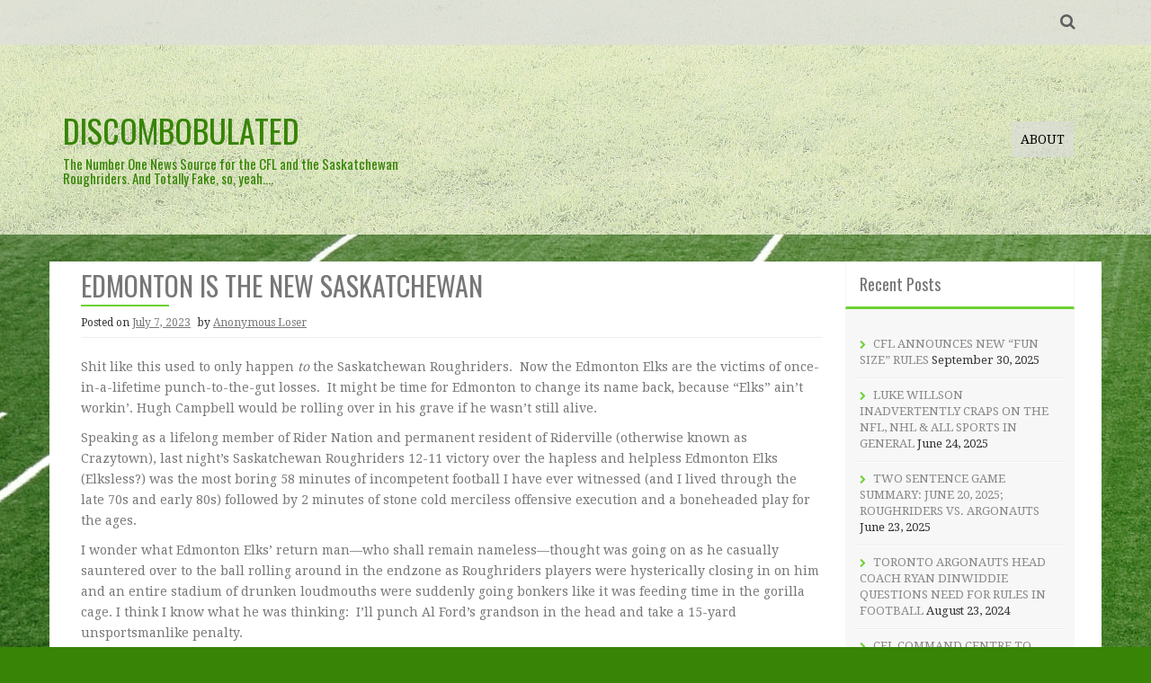

--- FILE ---
content_type: text/html; charset=UTF-8
request_url: https://discombobulated.ca/cfl-2023/edmonton-is-the-new-saskatchewan/
body_size: 10010
content:
<!DOCTYPE html>
<html lang="en">
<head>
<meta charset="UTF-8">
<meta name="viewport" content="width=device-width, initial-scale=1">
<link rel="profile" href="https://gmpg.org/xfn/11">
<link rel="pingback" href="https://discombobulated.ca/xmlrpc.php">

<title>EDMONTON IS THE NEW SASKATCHEWAN &#8211; DISCOMBOBULATED</title>
<meta name='robots' content='max-image-preview:large' />
<link rel='dns-prefetch' href='//fonts.googleapis.com' />
<link rel="alternate" type="application/rss+xml" title="DISCOMBOBULATED &raquo; Feed" href="https://discombobulated.ca/feed/" />
<link rel="alternate" type="application/rss+xml" title="DISCOMBOBULATED &raquo; Comments Feed" href="https://discombobulated.ca/comments/feed/" />
<link rel="alternate" type="application/rss+xml" title="DISCOMBOBULATED &raquo; EDMONTON IS THE NEW SASKATCHEWAN Comments Feed" href="https://discombobulated.ca/cfl-2023/edmonton-is-the-new-saskatchewan/feed/" />
<link rel="alternate" title="oEmbed (JSON)" type="application/json+oembed" href="https://discombobulated.ca/wp-json/oembed/1.0/embed?url=https%3A%2F%2Fdiscombobulated.ca%2Fcfl-2023%2Fedmonton-is-the-new-saskatchewan%2F" />
<link rel="alternate" title="oEmbed (XML)" type="text/xml+oembed" href="https://discombobulated.ca/wp-json/oembed/1.0/embed?url=https%3A%2F%2Fdiscombobulated.ca%2Fcfl-2023%2Fedmonton-is-the-new-saskatchewan%2F&#038;format=xml" />
<style id='wp-img-auto-sizes-contain-inline-css' type='text/css'>
img:is([sizes=auto i],[sizes^="auto," i]){contain-intrinsic-size:3000px 1500px}
/*# sourceURL=wp-img-auto-sizes-contain-inline-css */
</style>
<style id='wp-emoji-styles-inline-css' type='text/css'>

	img.wp-smiley, img.emoji {
		display: inline !important;
		border: none !important;
		box-shadow: none !important;
		height: 1em !important;
		width: 1em !important;
		margin: 0 0.07em !important;
		vertical-align: -0.1em !important;
		background: none !important;
		padding: 0 !important;
	}
/*# sourceURL=wp-emoji-styles-inline-css */
</style>
<style id='wp-block-library-inline-css' type='text/css'>
:root{--wp-block-synced-color:#7a00df;--wp-block-synced-color--rgb:122,0,223;--wp-bound-block-color:var(--wp-block-synced-color);--wp-editor-canvas-background:#ddd;--wp-admin-theme-color:#007cba;--wp-admin-theme-color--rgb:0,124,186;--wp-admin-theme-color-darker-10:#006ba1;--wp-admin-theme-color-darker-10--rgb:0,107,160.5;--wp-admin-theme-color-darker-20:#005a87;--wp-admin-theme-color-darker-20--rgb:0,90,135;--wp-admin-border-width-focus:2px}@media (min-resolution:192dpi){:root{--wp-admin-border-width-focus:1.5px}}.wp-element-button{cursor:pointer}:root .has-very-light-gray-background-color{background-color:#eee}:root .has-very-dark-gray-background-color{background-color:#313131}:root .has-very-light-gray-color{color:#eee}:root .has-very-dark-gray-color{color:#313131}:root .has-vivid-green-cyan-to-vivid-cyan-blue-gradient-background{background:linear-gradient(135deg,#00d084,#0693e3)}:root .has-purple-crush-gradient-background{background:linear-gradient(135deg,#34e2e4,#4721fb 50%,#ab1dfe)}:root .has-hazy-dawn-gradient-background{background:linear-gradient(135deg,#faaca8,#dad0ec)}:root .has-subdued-olive-gradient-background{background:linear-gradient(135deg,#fafae1,#67a671)}:root .has-atomic-cream-gradient-background{background:linear-gradient(135deg,#fdd79a,#004a59)}:root .has-nightshade-gradient-background{background:linear-gradient(135deg,#330968,#31cdcf)}:root .has-midnight-gradient-background{background:linear-gradient(135deg,#020381,#2874fc)}:root{--wp--preset--font-size--normal:16px;--wp--preset--font-size--huge:42px}.has-regular-font-size{font-size:1em}.has-larger-font-size{font-size:2.625em}.has-normal-font-size{font-size:var(--wp--preset--font-size--normal)}.has-huge-font-size{font-size:var(--wp--preset--font-size--huge)}.has-text-align-center{text-align:center}.has-text-align-left{text-align:left}.has-text-align-right{text-align:right}.has-fit-text{white-space:nowrap!important}#end-resizable-editor-section{display:none}.aligncenter{clear:both}.items-justified-left{justify-content:flex-start}.items-justified-center{justify-content:center}.items-justified-right{justify-content:flex-end}.items-justified-space-between{justify-content:space-between}.screen-reader-text{border:0;clip-path:inset(50%);height:1px;margin:-1px;overflow:hidden;padding:0;position:absolute;width:1px;word-wrap:normal!important}.screen-reader-text:focus{background-color:#ddd;clip-path:none;color:#444;display:block;font-size:1em;height:auto;left:5px;line-height:normal;padding:15px 23px 14px;text-decoration:none;top:5px;width:auto;z-index:100000}html :where(.has-border-color){border-style:solid}html :where([style*=border-top-color]){border-top-style:solid}html :where([style*=border-right-color]){border-right-style:solid}html :where([style*=border-bottom-color]){border-bottom-style:solid}html :where([style*=border-left-color]){border-left-style:solid}html :where([style*=border-width]){border-style:solid}html :where([style*=border-top-width]){border-top-style:solid}html :where([style*=border-right-width]){border-right-style:solid}html :where([style*=border-bottom-width]){border-bottom-style:solid}html :where([style*=border-left-width]){border-left-style:solid}html :where(img[class*=wp-image-]){height:auto;max-width:100%}:where(figure){margin:0 0 1em}html :where(.is-position-sticky){--wp-admin--admin-bar--position-offset:var(--wp-admin--admin-bar--height,0px)}@media screen and (max-width:600px){html :where(.is-position-sticky){--wp-admin--admin-bar--position-offset:0px}}

/*# sourceURL=wp-block-library-inline-css */
</style><style id='wp-block-paragraph-inline-css' type='text/css'>
.is-small-text{font-size:.875em}.is-regular-text{font-size:1em}.is-large-text{font-size:2.25em}.is-larger-text{font-size:3em}.has-drop-cap:not(:focus):first-letter{float:left;font-size:8.4em;font-style:normal;font-weight:100;line-height:.68;margin:.05em .1em 0 0;text-transform:uppercase}body.rtl .has-drop-cap:not(:focus):first-letter{float:none;margin-left:.1em}p.has-drop-cap.has-background{overflow:hidden}:root :where(p.has-background){padding:1.25em 2.375em}:where(p.has-text-color:not(.has-link-color)) a{color:inherit}p.has-text-align-left[style*="writing-mode:vertical-lr"],p.has-text-align-right[style*="writing-mode:vertical-rl"]{rotate:180deg}
/*# sourceURL=https://discombobulated.ca/wp-includes/blocks/paragraph/style.min.css */
</style>
<style id='global-styles-inline-css' type='text/css'>
:root{--wp--preset--aspect-ratio--square: 1;--wp--preset--aspect-ratio--4-3: 4/3;--wp--preset--aspect-ratio--3-4: 3/4;--wp--preset--aspect-ratio--3-2: 3/2;--wp--preset--aspect-ratio--2-3: 2/3;--wp--preset--aspect-ratio--16-9: 16/9;--wp--preset--aspect-ratio--9-16: 9/16;--wp--preset--color--black: #000000;--wp--preset--color--cyan-bluish-gray: #abb8c3;--wp--preset--color--white: #ffffff;--wp--preset--color--pale-pink: #f78da7;--wp--preset--color--vivid-red: #cf2e2e;--wp--preset--color--luminous-vivid-orange: #ff6900;--wp--preset--color--luminous-vivid-amber: #fcb900;--wp--preset--color--light-green-cyan: #7bdcb5;--wp--preset--color--vivid-green-cyan: #00d084;--wp--preset--color--pale-cyan-blue: #8ed1fc;--wp--preset--color--vivid-cyan-blue: #0693e3;--wp--preset--color--vivid-purple: #9b51e0;--wp--preset--gradient--vivid-cyan-blue-to-vivid-purple: linear-gradient(135deg,rgb(6,147,227) 0%,rgb(155,81,224) 100%);--wp--preset--gradient--light-green-cyan-to-vivid-green-cyan: linear-gradient(135deg,rgb(122,220,180) 0%,rgb(0,208,130) 100%);--wp--preset--gradient--luminous-vivid-amber-to-luminous-vivid-orange: linear-gradient(135deg,rgb(252,185,0) 0%,rgb(255,105,0) 100%);--wp--preset--gradient--luminous-vivid-orange-to-vivid-red: linear-gradient(135deg,rgb(255,105,0) 0%,rgb(207,46,46) 100%);--wp--preset--gradient--very-light-gray-to-cyan-bluish-gray: linear-gradient(135deg,rgb(238,238,238) 0%,rgb(169,184,195) 100%);--wp--preset--gradient--cool-to-warm-spectrum: linear-gradient(135deg,rgb(74,234,220) 0%,rgb(151,120,209) 20%,rgb(207,42,186) 40%,rgb(238,44,130) 60%,rgb(251,105,98) 80%,rgb(254,248,76) 100%);--wp--preset--gradient--blush-light-purple: linear-gradient(135deg,rgb(255,206,236) 0%,rgb(152,150,240) 100%);--wp--preset--gradient--blush-bordeaux: linear-gradient(135deg,rgb(254,205,165) 0%,rgb(254,45,45) 50%,rgb(107,0,62) 100%);--wp--preset--gradient--luminous-dusk: linear-gradient(135deg,rgb(255,203,112) 0%,rgb(199,81,192) 50%,rgb(65,88,208) 100%);--wp--preset--gradient--pale-ocean: linear-gradient(135deg,rgb(255,245,203) 0%,rgb(182,227,212) 50%,rgb(51,167,181) 100%);--wp--preset--gradient--electric-grass: linear-gradient(135deg,rgb(202,248,128) 0%,rgb(113,206,126) 100%);--wp--preset--gradient--midnight: linear-gradient(135deg,rgb(2,3,129) 0%,rgb(40,116,252) 100%);--wp--preset--font-size--small: 13px;--wp--preset--font-size--medium: 20px;--wp--preset--font-size--large: 36px;--wp--preset--font-size--x-large: 42px;--wp--preset--spacing--20: 0.44rem;--wp--preset--spacing--30: 0.67rem;--wp--preset--spacing--40: 1rem;--wp--preset--spacing--50: 1.5rem;--wp--preset--spacing--60: 2.25rem;--wp--preset--spacing--70: 3.38rem;--wp--preset--spacing--80: 5.06rem;--wp--preset--shadow--natural: 6px 6px 9px rgba(0, 0, 0, 0.2);--wp--preset--shadow--deep: 12px 12px 50px rgba(0, 0, 0, 0.4);--wp--preset--shadow--sharp: 6px 6px 0px rgba(0, 0, 0, 0.2);--wp--preset--shadow--outlined: 6px 6px 0px -3px rgb(255, 255, 255), 6px 6px rgb(0, 0, 0);--wp--preset--shadow--crisp: 6px 6px 0px rgb(0, 0, 0);}:where(.is-layout-flex){gap: 0.5em;}:where(.is-layout-grid){gap: 0.5em;}body .is-layout-flex{display: flex;}.is-layout-flex{flex-wrap: wrap;align-items: center;}.is-layout-flex > :is(*, div){margin: 0;}body .is-layout-grid{display: grid;}.is-layout-grid > :is(*, div){margin: 0;}:where(.wp-block-columns.is-layout-flex){gap: 2em;}:where(.wp-block-columns.is-layout-grid){gap: 2em;}:where(.wp-block-post-template.is-layout-flex){gap: 1.25em;}:where(.wp-block-post-template.is-layout-grid){gap: 1.25em;}.has-black-color{color: var(--wp--preset--color--black) !important;}.has-cyan-bluish-gray-color{color: var(--wp--preset--color--cyan-bluish-gray) !important;}.has-white-color{color: var(--wp--preset--color--white) !important;}.has-pale-pink-color{color: var(--wp--preset--color--pale-pink) !important;}.has-vivid-red-color{color: var(--wp--preset--color--vivid-red) !important;}.has-luminous-vivid-orange-color{color: var(--wp--preset--color--luminous-vivid-orange) !important;}.has-luminous-vivid-amber-color{color: var(--wp--preset--color--luminous-vivid-amber) !important;}.has-light-green-cyan-color{color: var(--wp--preset--color--light-green-cyan) !important;}.has-vivid-green-cyan-color{color: var(--wp--preset--color--vivid-green-cyan) !important;}.has-pale-cyan-blue-color{color: var(--wp--preset--color--pale-cyan-blue) !important;}.has-vivid-cyan-blue-color{color: var(--wp--preset--color--vivid-cyan-blue) !important;}.has-vivid-purple-color{color: var(--wp--preset--color--vivid-purple) !important;}.has-black-background-color{background-color: var(--wp--preset--color--black) !important;}.has-cyan-bluish-gray-background-color{background-color: var(--wp--preset--color--cyan-bluish-gray) !important;}.has-white-background-color{background-color: var(--wp--preset--color--white) !important;}.has-pale-pink-background-color{background-color: var(--wp--preset--color--pale-pink) !important;}.has-vivid-red-background-color{background-color: var(--wp--preset--color--vivid-red) !important;}.has-luminous-vivid-orange-background-color{background-color: var(--wp--preset--color--luminous-vivid-orange) !important;}.has-luminous-vivid-amber-background-color{background-color: var(--wp--preset--color--luminous-vivid-amber) !important;}.has-light-green-cyan-background-color{background-color: var(--wp--preset--color--light-green-cyan) !important;}.has-vivid-green-cyan-background-color{background-color: var(--wp--preset--color--vivid-green-cyan) !important;}.has-pale-cyan-blue-background-color{background-color: var(--wp--preset--color--pale-cyan-blue) !important;}.has-vivid-cyan-blue-background-color{background-color: var(--wp--preset--color--vivid-cyan-blue) !important;}.has-vivid-purple-background-color{background-color: var(--wp--preset--color--vivid-purple) !important;}.has-black-border-color{border-color: var(--wp--preset--color--black) !important;}.has-cyan-bluish-gray-border-color{border-color: var(--wp--preset--color--cyan-bluish-gray) !important;}.has-white-border-color{border-color: var(--wp--preset--color--white) !important;}.has-pale-pink-border-color{border-color: var(--wp--preset--color--pale-pink) !important;}.has-vivid-red-border-color{border-color: var(--wp--preset--color--vivid-red) !important;}.has-luminous-vivid-orange-border-color{border-color: var(--wp--preset--color--luminous-vivid-orange) !important;}.has-luminous-vivid-amber-border-color{border-color: var(--wp--preset--color--luminous-vivid-amber) !important;}.has-light-green-cyan-border-color{border-color: var(--wp--preset--color--light-green-cyan) !important;}.has-vivid-green-cyan-border-color{border-color: var(--wp--preset--color--vivid-green-cyan) !important;}.has-pale-cyan-blue-border-color{border-color: var(--wp--preset--color--pale-cyan-blue) !important;}.has-vivid-cyan-blue-border-color{border-color: var(--wp--preset--color--vivid-cyan-blue) !important;}.has-vivid-purple-border-color{border-color: var(--wp--preset--color--vivid-purple) !important;}.has-vivid-cyan-blue-to-vivid-purple-gradient-background{background: var(--wp--preset--gradient--vivid-cyan-blue-to-vivid-purple) !important;}.has-light-green-cyan-to-vivid-green-cyan-gradient-background{background: var(--wp--preset--gradient--light-green-cyan-to-vivid-green-cyan) !important;}.has-luminous-vivid-amber-to-luminous-vivid-orange-gradient-background{background: var(--wp--preset--gradient--luminous-vivid-amber-to-luminous-vivid-orange) !important;}.has-luminous-vivid-orange-to-vivid-red-gradient-background{background: var(--wp--preset--gradient--luminous-vivid-orange-to-vivid-red) !important;}.has-very-light-gray-to-cyan-bluish-gray-gradient-background{background: var(--wp--preset--gradient--very-light-gray-to-cyan-bluish-gray) !important;}.has-cool-to-warm-spectrum-gradient-background{background: var(--wp--preset--gradient--cool-to-warm-spectrum) !important;}.has-blush-light-purple-gradient-background{background: var(--wp--preset--gradient--blush-light-purple) !important;}.has-blush-bordeaux-gradient-background{background: var(--wp--preset--gradient--blush-bordeaux) !important;}.has-luminous-dusk-gradient-background{background: var(--wp--preset--gradient--luminous-dusk) !important;}.has-pale-ocean-gradient-background{background: var(--wp--preset--gradient--pale-ocean) !important;}.has-electric-grass-gradient-background{background: var(--wp--preset--gradient--electric-grass) !important;}.has-midnight-gradient-background{background: var(--wp--preset--gradient--midnight) !important;}.has-small-font-size{font-size: var(--wp--preset--font-size--small) !important;}.has-medium-font-size{font-size: var(--wp--preset--font-size--medium) !important;}.has-large-font-size{font-size: var(--wp--preset--font-size--large) !important;}.has-x-large-font-size{font-size: var(--wp--preset--font-size--x-large) !important;}
/*# sourceURL=global-styles-inline-css */
</style>

<style id='classic-theme-styles-inline-css' type='text/css'>
/*! This file is auto-generated */
.wp-block-button__link{color:#fff;background-color:#32373c;border-radius:9999px;box-shadow:none;text-decoration:none;padding:calc(.667em + 2px) calc(1.333em + 2px);font-size:1.125em}.wp-block-file__button{background:#32373c;color:#fff;text-decoration:none}
/*# sourceURL=/wp-includes/css/classic-themes.min.css */
</style>
<link rel='stylesheet' id='aldehyde-style-css' href='https://discombobulated.ca/wp-content/themes/aldehyde/style.css?ver=6.9' type='text/css' media='all' />
<link rel='stylesheet' id='aldehyde-title-font-css' href='//fonts.googleapis.com/css?family=Oswald&#038;ver=6.9' type='text/css' media='all' />
<link rel='stylesheet' id='aldehyde-body-font-css' href='//fonts.googleapis.com/css?family=Droid+Serif&#038;ver=6.9' type='text/css' media='all' />
<link rel='stylesheet' id='aldehyde-fontawesome-style-css' href='https://discombobulated.ca/wp-content/themes/aldehyde/assets/font-awesome/css/font-awesome.min.css?ver=6.9' type='text/css' media='all' />
<link rel='stylesheet' id='aldehyde-nivo-style-css' href='https://discombobulated.ca/wp-content/themes/aldehyde/assets/css/nivo-slider.css?ver=6.9' type='text/css' media='all' />
<link rel='stylesheet' id='aldehyde-nivo-skin-style-css' href='https://discombobulated.ca/wp-content/themes/aldehyde/assets/css/nivo-default/default.css?ver=6.9' type='text/css' media='all' />
<link rel='stylesheet' id='aldehyde-bootstrap-style-css' href='https://discombobulated.ca/wp-content/themes/aldehyde/assets/bootstrap/css/bootstrap.min.css?ver=6.9' type='text/css' media='all' />
<link rel='stylesheet' id='aldehyde-hover-style-css' href='https://discombobulated.ca/wp-content/themes/aldehyde/assets/css/hover.min.css?ver=6.9' type='text/css' media='all' />
<link rel='stylesheet' id='aldehyde-slicknav-css' href='https://discombobulated.ca/wp-content/themes/aldehyde/assets/css/slicknav.css?ver=6.9' type='text/css' media='all' />
<link rel='stylesheet' id='aldehyde-main-theme-style-css' href='https://discombobulated.ca/wp-content/themes/aldehyde/assets/css/main.css?ver=6.9' type='text/css' media='all' />
<script type="text/javascript" src="https://discombobulated.ca/wp-includes/js/jquery/jquery.min.js?ver=3.7.1" id="jquery-core-js"></script>
<script type="text/javascript" src="https://discombobulated.ca/wp-includes/js/jquery/jquery-migrate.min.js?ver=3.4.1" id="jquery-migrate-js"></script>
<script type="text/javascript" src="https://discombobulated.ca/wp-content/themes/aldehyde/js/custom.js?ver=6.9" id="aldehyde-custom-js-js"></script>
<link rel="https://api.w.org/" href="https://discombobulated.ca/wp-json/" /><link rel="alternate" title="JSON" type="application/json" href="https://discombobulated.ca/wp-json/wp/v2/posts/1279" /><link rel="EditURI" type="application/rsd+xml" title="RSD" href="https://discombobulated.ca/xmlrpc.php?rsd" />
<meta name="generator" content="WordPress 6.9" />
<link rel="canonical" href="https://discombobulated.ca/cfl-2023/edmonton-is-the-new-saskatchewan/" />
<link rel='shortlink' href='https://discombobulated.ca/?p=1279' />
<style id='custom-css-mods'>#masthead #site-logo img { transform-origin: left; }.title-font, h1, h2, .section-title { font-family: Oswald; }body { font-family: Droid Serif; }#masthead h1.site-title a { color: #378407; }#masthead h2.site-description { color: #378407; }</style><style type="text/css">.recentcomments a{display:inline !important;padding:0 !important;margin:0 !important;}</style><style type="text/css" id="custom-background-css">
body.custom-background { background-color: #378407; background-image: url("https://discombobulated.ca/wp-content/uploads/2015/07/background1.jpg"); background-position: left top; background-size: auto; background-repeat: repeat; background-attachment: scroll; }
</style>
	</head>

<body class="wp-singular post-template-default single single-post postid-1279 single-format-standard custom-background wp-theme-aldehyde">
<div id="page" class="hfeed site">
	<a class="skip-link screen-reader-text" href="#content">Skip to content</a>
	<div id="jumbosearch">
		<span class="fa fa-remove closeicon"></span>
		<div class="form">
			<form role="search" method="get" class="search-form" action="https://discombobulated.ca/">
				<label>
					<span class="screen-reader-text">Search for:</span>
					<input type="search" class="search-field" placeholder="Search &hellip;" value="" name="s" />
				</label>
				<input type="submit" class="search-submit" value="Search" />
			</form>		</div>
	</div>	

	<header id="masthead" class="site-header" role="banner" data-parallax="scroll" data-image-src="https://discombobulated.ca/wp-content/uploads/2015/07/grass-background-1385437563X802.jpg" data-position-x="center;" >
	
		<div id="top-bar">
			<div class="container">
		
				<div class="social-icons">
								<a id="searchicon">
					<i class="fa fa-search"></i>
				</a>	 
				</div>
			</div>
		</div>
	
		<div class="container">
					<div class="site-branding col-md-4">
								<div id="text-title-desc">
				<h1 class="site-title title-font"><a href="https://discombobulated.ca/" rel="home">DISCOMBOBULATED</a></h1>
				<h2 class="site-description">The Number One News Source for the CFL and the Saskatchewan Roughriders.  And Totally Fake, so, yeah&#8230;.</h2>
				</div>
			</div>	
			
			
			<nav id="site-navigation" class="main-navigation col-md-8" role="navigation">
					<div class="menu-menu-1-container"><ul id="menu-menu-1" class="menu"><li id="menu-item-122" class="menu-item menu-item-type-post_type menu-item-object-page menu-item-122"><a href="https://discombobulated.ca/about/">ABOUT</a></li>
</ul></div>			</nav><!-- #site-navigation -->
			<div id="slickmenu"></div>
			
		</div>	<!--container-->
		
			   		
	</header><!-- #masthead -->
	
	<div class="mega-container" >
			
		<div id="content" class="site-content container">
	<div id="primary-mono" class="content-area col-md-9">
		<main id="main" class="site-main" role="main">

		
			
<article id="post-1279" class="post-1279 post type-post status-publish format-standard hentry category-cfl-2023 category-saskatchewan-roughriders-2023">
	<header class="entry-header">
		<h1 class="entry-title">EDMONTON IS THE NEW SASKATCHEWAN</h1>		
		
		<div class="entry-meta">
			<span class="posted-on">Posted on <a href="https://discombobulated.ca/cfl-2023/edmonton-is-the-new-saskatchewan/" rel="bookmark"><time class="entry-date published" datetime="2023-07-07T09:28:01-06:00">July 7, 2023</time><time class="updated" datetime="2023-07-07T12:06:46-06:00">July 7, 2023</time></a></span><span class="byline"> by <span class="author vcard"><a class="url fn n" href="https://discombobulated.ca/author/admin/">Anonymous Loser</a></span></span>		</div><!-- .entry-meta -->
	</header><!-- .entry-header -->

	<div id="featured-image">
					</div>
			
			
	<div class="entry-content">
		
<p>Shit like this used to only happen <em>to</em> the Saskatchewan Roughriders.&nbsp; Now the Edmonton Elks are the victims of once-in-a-lifetime punch-to-the-gut losses.&nbsp; It might be time for Edmonton to change its name back, because “Elks” ain’t workin’. Hugh Campbell would be rolling over in his grave if he wasn’t still alive.</p>



<p>Speaking as a lifelong member of Rider Nation and permanent resident of Riderville (otherwise known as Crazytown), last night’s Saskatchewan Roughriders 12-11 victory over the hapless and helpless Edmonton Elks (Elksless?) was the most boring 58 minutes of incompetent football I have ever witnessed (and I lived through the late 70s and early 80s) followed by 2 minutes of stone cold merciless offensive execution and a boneheaded play for the ages.</p>



<p>I wonder what Edmonton Elks’ return man—who shall remain nameless—thought was going on as he casually sauntered over to the ball rolling around in the endzone as Roughriders players were hysterically closing in on him and an entire stadium of drunken loudmouths were suddenly going bonkers like it was feeding time in the gorilla cage. I think I know what he was thinking:&nbsp; I’ll punch Al Ford’s grandson in the head and take a 15-yard unsportsmanlike penalty.</p>



<p>I’m not sure I would have enjoyed this kind of win as much if the Roughriders had beaten any other team but Edmonton. But this is Edmonton. City of Champions.&nbsp; <em>That</em> Edmonton.</p>



<p>Nick Marshall sealed the win with his second consecutive game-winning interception, after a bizarre non-penalty reviewed by the so-called “Command Centre” (which I do not believe actually exists, or might just be two guys getting drunk in a shed outside Flin Flon while listening to the game on the radio and flipping a coin whenever someone calls them on the shortwave to review a play).&nbsp;</p>



<p>Before Mr. Marshall stepped up, the game looked like it was headed for one of those insane only-in-the-CFL punt contests where teams trade punts in and out of the endzone, which itself would have been just another layer of madness in a league that actually has rules designed to make the game more interesting, not less.</p>



<p>Those American folks watching on CBS (all three of them) must have wondered what the hell is going on up here (if they managed to avoid falling asleep for the first 58 minutes of the game).</p>



<p>This kind of thing is what makes the Canadian game the best football on the planet. In the words of President Joe Biden:&nbsp; God Bless the Queen.</p>
			</div><!-- .entry-content -->

	<footer class="entry-footer">
		<span class="cat-links">Posted in <a href="https://discombobulated.ca/category/cfl-2023/" rel="category tag">CFL 2023</a>, <a href="https://discombobulated.ca/category/saskatchewan-roughriders-2023/" rel="category tag">Saskatchewan Roughriders 2023</a></span>	</footer><!-- .entry-footer -->
</article><!-- #post-## -->

			
			
<div id="comments" class="comments-area">

	
	
	
		<div id="respond" class="comment-respond">
		<h3 id="reply-title" class="comment-reply-title">Leave a Reply <small><a rel="nofollow" id="cancel-comment-reply-link" href="/cfl-2023/edmonton-is-the-new-saskatchewan/#respond" style="display:none;">Cancel reply</a></small></h3><form action="https://discombobulated.ca/wp-comments-post.php" method="post" id="commentform" class="comment-form"><p class="comment-notes"><span id="email-notes">Your email address will not be published.</span> <span class="required-field-message">Required fields are marked <span class="required">*</span></span></p><p class="comment-form-comment"><label for="comment">Comment <span class="required">*</span></label> <textarea id="comment" name="comment" cols="45" rows="8" maxlength="65525" required></textarea></p><p class="comment-form-author"><label for="author">Name <span class="required">*</span></label> <input id="author" name="author" type="text" value="" size="30" maxlength="245" autocomplete="name" required /></p>
<p class="comment-form-email"><label for="email">Email <span class="required">*</span></label> <input id="email" name="email" type="email" value="" size="30" maxlength="100" aria-describedby="email-notes" autocomplete="email" required /></p>
<p class="comment-form-url"><label for="url">Website</label> <input id="url" name="url" type="url" value="" size="30" maxlength="200" autocomplete="url" /></p>
<p class="form-submit"><input name="submit" type="submit" id="submit" class="submit" value="Post Comment" /> <input type='hidden' name='comment_post_ID' value='1279' id='comment_post_ID' />
<input type='hidden' name='comment_parent' id='comment_parent' value='0' />
</p></form>	</div><!-- #respond -->
	
</div><!-- #comments -->

		
		</main><!-- #main -->
	</div><!-- #primary -->

<div id="secondary" class="widget-area col-md-3" role="complementary">
	
		<aside id="recent-posts-2" class="widget widget_recent_entries">
		<h1 class="widget-title title-font">Recent Posts</h1>
		<ul>
											<li>
					<a href="https://discombobulated.ca/cfl-2025/cfl-announces-new-fun-size-rules/">CFL ANNOUNCES NEW “FUN SIZE” RULES</a>
											<span class="post-date">September 30, 2025</span>
									</li>
											<li>
					<a href="https://discombobulated.ca/tsn/luke-willson-inadvertently-craps-on-the-nfl-nhl-all-sports-in-general/">LUKE WILLSON INADVERTENTLY CRAPS ON THE NFL, NHL &amp; ALL SPORTS IN GENERAL</a>
											<span class="post-date">June 24, 2025</span>
									</li>
											<li>
					<a href="https://discombobulated.ca/saskatchewan-roughriders-2025/two-sentence-game-summary-june-20-2025-roughriders-vs-argonauts/">TWO SENTENCE GAME SUMMARY: JUNE 20, 2025; ROUGHRIDERS VS. ARGONAUTS</a>
											<span class="post-date">June 23, 2025</span>
									</li>
											<li>
					<a href="https://discombobulated.ca/saskatchewan-roughriders-2024/toronto-argonauts-head-coach-ryan-dinwiddie-questions-need-for-rules-in-football/">TORONTO ARGONAUTS HEAD COACH RYAN DINWIDDIE QUESTIONS NEED FOR RULES IN FOOTBALL</a>
											<span class="post-date">August 23, 2024</span>
									</li>
											<li>
					<a href="https://discombobulated.ca/saskatchewan-roughriders-2024/cfl-command-centre-to-focus-on-clear-and-obvious/">CFL COMMAND CENTRE TO FOCUS ON “CLEAR AND OBVIOUS”</a>
											<span class="post-date">August 22, 2024</span>
									</li>
					</ul>

		</aside><aside id="recent-comments-2" class="widget widget_recent_comments"><h1 class="widget-title title-font">Recent Comments</h1><ul id="recentcomments"><li class="recentcomments"><span class="comment-author-link">Anonymous Loser</span> on <a href="https://discombobulated.ca/cfl/weak-predictions-for-week-three-in-the-cfl/comment-page-1/#comment-70">WEAK CFL PICKS FOR WEEK 3 IN THE CFL</a></li><li class="recentcomments"><span class="comment-author-link">Danny</span> on <a href="https://discombobulated.ca/cfl/weak-predictions-for-week-three-in-the-cfl/comment-page-1/#comment-69">WEAK CFL PICKS FOR WEEK 3 IN THE CFL</a></li></ul></aside><aside id="archives-2" class="widget widget_archive"><h1 class="widget-title title-font">Archives</h1>
			<ul>
					<li><a href='https://discombobulated.ca/2025/09/'>September 2025</a>&nbsp;(1)</li>
	<li><a href='https://discombobulated.ca/2025/06/'>June 2025</a>&nbsp;(2)</li>
	<li><a href='https://discombobulated.ca/2024/08/'>August 2024</a>&nbsp;(3)</li>
	<li><a href='https://discombobulated.ca/2024/07/'>July 2024</a>&nbsp;(1)</li>
	<li><a href='https://discombobulated.ca/2023/12/'>December 2023</a>&nbsp;(1)</li>
	<li><a href='https://discombobulated.ca/2023/11/'>November 2023</a>&nbsp;(1)</li>
	<li><a href='https://discombobulated.ca/2023/09/'>September 2023</a>&nbsp;(1)</li>
	<li><a href='https://discombobulated.ca/2023/08/'>August 2023</a>&nbsp;(1)</li>
	<li><a href='https://discombobulated.ca/2023/07/'>July 2023</a>&nbsp;(3)</li>
	<li><a href='https://discombobulated.ca/2023/05/'>May 2023</a>&nbsp;(1)</li>
	<li><a href='https://discombobulated.ca/2023/02/'>February 2023</a>&nbsp;(1)</li>
	<li><a href='https://discombobulated.ca/2023/01/'>January 2023</a>&nbsp;(1)</li>
	<li><a href='https://discombobulated.ca/2021/12/'>December 2021</a>&nbsp;(1)</li>
	<li><a href='https://discombobulated.ca/2021/11/'>November 2021</a>&nbsp;(2)</li>
	<li><a href='https://discombobulated.ca/2021/10/'>October 2021</a>&nbsp;(2)</li>
	<li><a href='https://discombobulated.ca/2021/09/'>September 2021</a>&nbsp;(7)</li>
	<li><a href='https://discombobulated.ca/2021/08/'>August 2021</a>&nbsp;(4)</li>
	<li><a href='https://discombobulated.ca/2021/06/'>June 2021</a>&nbsp;(1)</li>
	<li><a href='https://discombobulated.ca/2021/04/'>April 2021</a>&nbsp;(1)</li>
	<li><a href='https://discombobulated.ca/2020/07/'>July 2020</a>&nbsp;(1)</li>
	<li><a href='https://discombobulated.ca/2020/02/'>February 2020</a>&nbsp;(1)</li>
	<li><a href='https://discombobulated.ca/2019/11/'>November 2019</a>&nbsp;(1)</li>
	<li><a href='https://discombobulated.ca/2019/07/'>July 2019</a>&nbsp;(1)</li>
	<li><a href='https://discombobulated.ca/2019/06/'>June 2019</a>&nbsp;(2)</li>
	<li><a href='https://discombobulated.ca/2019/02/'>February 2019</a>&nbsp;(1)</li>
	<li><a href='https://discombobulated.ca/2019/01/'>January 2019</a>&nbsp;(2)</li>
	<li><a href='https://discombobulated.ca/2018/12/'>December 2018</a>&nbsp;(1)</li>
	<li><a href='https://discombobulated.ca/2018/11/'>November 2018</a>&nbsp;(3)</li>
	<li><a href='https://discombobulated.ca/2018/10/'>October 2018</a>&nbsp;(5)</li>
	<li><a href='https://discombobulated.ca/2018/09/'>September 2018</a>&nbsp;(4)</li>
	<li><a href='https://discombobulated.ca/2018/08/'>August 2018</a>&nbsp;(3)</li>
	<li><a href='https://discombobulated.ca/2018/07/'>July 2018</a>&nbsp;(6)</li>
	<li><a href='https://discombobulated.ca/2018/06/'>June 2018</a>&nbsp;(5)</li>
	<li><a href='https://discombobulated.ca/2017/12/'>December 2017</a>&nbsp;(1)</li>
	<li><a href='https://discombobulated.ca/2017/10/'>October 2017</a>&nbsp;(7)</li>
	<li><a href='https://discombobulated.ca/2017/09/'>September 2017</a>&nbsp;(4)</li>
	<li><a href='https://discombobulated.ca/2017/08/'>August 2017</a>&nbsp;(2)</li>
	<li><a href='https://discombobulated.ca/2017/07/'>July 2017</a>&nbsp;(3)</li>
	<li><a href='https://discombobulated.ca/2017/06/'>June 2017</a>&nbsp;(3)</li>
	<li><a href='https://discombobulated.ca/2017/04/'>April 2017</a>&nbsp;(1)</li>
	<li><a href='https://discombobulated.ca/2017/03/'>March 2017</a>&nbsp;(1)</li>
	<li><a href='https://discombobulated.ca/2017/01/'>January 2017</a>&nbsp;(1)</li>
	<li><a href='https://discombobulated.ca/2016/11/'>November 2016</a>&nbsp;(2)</li>
	<li><a href='https://discombobulated.ca/2016/10/'>October 2016</a>&nbsp;(1)</li>
	<li><a href='https://discombobulated.ca/2016/09/'>September 2016</a>&nbsp;(5)</li>
	<li><a href='https://discombobulated.ca/2016/08/'>August 2016</a>&nbsp;(4)</li>
	<li><a href='https://discombobulated.ca/2016/07/'>July 2016</a>&nbsp;(7)</li>
	<li><a href='https://discombobulated.ca/2016/06/'>June 2016</a>&nbsp;(3)</li>
	<li><a href='https://discombobulated.ca/2016/05/'>May 2016</a>&nbsp;(1)</li>
	<li><a href='https://discombobulated.ca/2016/01/'>January 2016</a>&nbsp;(1)</li>
	<li><a href='https://discombobulated.ca/2015/12/'>December 2015</a>&nbsp;(1)</li>
	<li><a href='https://discombobulated.ca/2015/11/'>November 2015</a>&nbsp;(9)</li>
	<li><a href='https://discombobulated.ca/2015/10/'>October 2015</a>&nbsp;(10)</li>
	<li><a href='https://discombobulated.ca/2015/09/'>September 2015</a>&nbsp;(9)</li>
	<li><a href='https://discombobulated.ca/2015/08/'>August 2015</a>&nbsp;(12)</li>
	<li><a href='https://discombobulated.ca/2015/07/'>July 2015</a>&nbsp;(17)</li>
	<li><a href='https://discombobulated.ca/2015/06/'>June 2015</a>&nbsp;(2)</li>
			</ul>

			</aside><aside id="categories-2" class="widget widget_categories"><h1 class="widget-title title-font">Categories</h1>
			<ul>
					<li class="cat-item cat-item-26"><a href="https://discombobulated.ca/category/cfl/">CFL 2015</a> (48)
</li>
	<li class="cat-item cat-item-34"><a href="https://discombobulated.ca/category/cfl-2016/">CFL 2016</a> (20)
</li>
	<li class="cat-item cat-item-37"><a href="https://discombobulated.ca/category/cfl-2017/">CFL 2017</a> (19)
</li>
	<li class="cat-item cat-item-40"><a href="https://discombobulated.ca/category/cfl-2018/">CFL 2018</a> (24)
</li>
	<li class="cat-item cat-item-45"><a href="https://discombobulated.ca/category/cfl-2019/">CFL 2019</a> (4)
</li>
	<li class="cat-item cat-item-47"><a href="https://discombobulated.ca/category/cfl-2020/">CFL 2020</a> (2)
</li>
	<li class="cat-item cat-item-48"><a href="https://discombobulated.ca/category/cfl-2021/">CFL 2021</a> (15)
</li>
	<li class="cat-item cat-item-50"><a href="https://discombobulated.ca/category/cfl-2023/">CFL 2023</a> (6)
</li>
	<li class="cat-item cat-item-54"><a href="https://discombobulated.ca/category/cfl-2024/">CFL 2024</a> (2)
</li>
	<li class="cat-item cat-item-56"><a href="https://discombobulated.ca/category/cfl-2025/">CFL 2025</a> (3)
</li>
	<li class="cat-item cat-item-46"><a href="https://discombobulated.ca/category/cfl-ca/">cfl.ca</a> (3)
</li>
	<li class="cat-item cat-item-33"><a href="https://discombobulated.ca/category/grey-cup-2015/">Grey Cup 2015</a> (6)
</li>
	<li class="cat-item cat-item-36"><a href="https://discombobulated.ca/category/grey-cup-2016/">Grey Cup 2016</a> (2)
</li>
	<li class="cat-item cat-item-39"><a href="https://discombobulated.ca/category/grey-cup-2017/">Grey Cup 2017</a> (1)
</li>
	<li class="cat-item cat-item-42"><a href="https://discombobulated.ca/category/grey-cup-2018/">Grey Cup 2018</a> (2)
</li>
	<li class="cat-item cat-item-52"><a href="https://discombobulated.ca/category/grey-cup-2023/">Grey Cup 2023</a> (1)
</li>
	<li class="cat-item cat-item-29"><a href="https://discombobulated.ca/category/politics/">Politics</a> (2)
</li>
	<li class="cat-item cat-item-31"><a href="https://discombobulated.ca/category/random-rant/">Random Rants</a> (6)
</li>
	<li class="cat-item cat-item-32"><a href="https://discombobulated.ca/category/saskatchewan-roughriders/">Saskatchewan Roughriders 2015</a> (1)
</li>
	<li class="cat-item cat-item-35"><a href="https://discombobulated.ca/category/saskatchewan-roughriders-2016/">Saskatchewan Roughriders 2016</a> (1)
</li>
	<li class="cat-item cat-item-38"><a href="https://discombobulated.ca/category/saskatchewan-roughriders-2017/">Saskatchewan Roughriders 2017</a> (6)
</li>
	<li class="cat-item cat-item-41"><a href="https://discombobulated.ca/category/saskatchewan-roughriders-2018/">Saskatchewan Roughriders 2018</a> (7)
</li>
	<li class="cat-item cat-item-44"><a href="https://discombobulated.ca/category/saskatchewan-roughriders-2019/">Saskatchewan Roughriders 2019</a> (7)
</li>
	<li class="cat-item cat-item-49"><a href="https://discombobulated.ca/category/saskatchewan-roughriders-2021/">Saskatchewan Roughriders 2021</a> (9)
</li>
	<li class="cat-item cat-item-51"><a href="https://discombobulated.ca/category/saskatchewan-roughriders-2023/">Saskatchewan Roughriders 2023</a> (7)
</li>
	<li class="cat-item cat-item-53"><a href="https://discombobulated.ca/category/saskatchewan-roughriders-2024/">Saskatchewan Roughriders 2024</a> (4)
</li>
	<li class="cat-item cat-item-55"><a href="https://discombobulated.ca/category/saskatchewan-roughriders-2025/">Saskatchewan Roughriders 2025</a> (1)
</li>
	<li class="cat-item cat-item-30"><a href="https://discombobulated.ca/category/tsn/">TSN</a> (4)
</li>
			</ul>

			</aside>
		<aside id="recent-posts-2" class="widget widget_recent_entries">
		<h1 class="widget-title title-font">Recent Posts</h1>
		<ul>
											<li>
					<a href="https://discombobulated.ca/cfl-2025/cfl-announces-new-fun-size-rules/">CFL ANNOUNCES NEW “FUN SIZE” RULES</a>
											<span class="post-date">September 30, 2025</span>
									</li>
											<li>
					<a href="https://discombobulated.ca/tsn/luke-willson-inadvertently-craps-on-the-nfl-nhl-all-sports-in-general/">LUKE WILLSON INADVERTENTLY CRAPS ON THE NFL, NHL &amp; ALL SPORTS IN GENERAL</a>
											<span class="post-date">June 24, 2025</span>
									</li>
											<li>
					<a href="https://discombobulated.ca/saskatchewan-roughriders-2025/two-sentence-game-summary-june-20-2025-roughriders-vs-argonauts/">TWO SENTENCE GAME SUMMARY: JUNE 20, 2025; ROUGHRIDERS VS. ARGONAUTS</a>
											<span class="post-date">June 23, 2025</span>
									</li>
											<li>
					<a href="https://discombobulated.ca/saskatchewan-roughriders-2024/toronto-argonauts-head-coach-ryan-dinwiddie-questions-need-for-rules-in-football/">TORONTO ARGONAUTS HEAD COACH RYAN DINWIDDIE QUESTIONS NEED FOR RULES IN FOOTBALL</a>
											<span class="post-date">August 23, 2024</span>
									</li>
											<li>
					<a href="https://discombobulated.ca/saskatchewan-roughriders-2024/cfl-command-centre-to-focus-on-clear-and-obvious/">CFL COMMAND CENTRE TO FOCUS ON “CLEAR AND OBVIOUS”</a>
											<span class="post-date">August 22, 2024</span>
									</li>
					</ul>

		</aside><aside id="recent-comments-2" class="widget widget_recent_comments"><h1 class="widget-title title-font">Recent Comments</h1><ul id="recentcomments-2"><li class="recentcomments"><span class="comment-author-link">Anonymous Loser</span> on <a href="https://discombobulated.ca/cfl/weak-predictions-for-week-three-in-the-cfl/comment-page-1/#comment-70">WEAK CFL PICKS FOR WEEK 3 IN THE CFL</a></li><li class="recentcomments"><span class="comment-author-link">Danny</span> on <a href="https://discombobulated.ca/cfl/weak-predictions-for-week-three-in-the-cfl/comment-page-1/#comment-69">WEAK CFL PICKS FOR WEEK 3 IN THE CFL</a></li></ul></aside><aside id="archives-2" class="widget widget_archive"><h1 class="widget-title title-font">Archives</h1>
			<ul>
					<li><a href='https://discombobulated.ca/2025/09/'>September 2025</a>&nbsp;(1)</li>
	<li><a href='https://discombobulated.ca/2025/06/'>June 2025</a>&nbsp;(2)</li>
	<li><a href='https://discombobulated.ca/2024/08/'>August 2024</a>&nbsp;(3)</li>
	<li><a href='https://discombobulated.ca/2024/07/'>July 2024</a>&nbsp;(1)</li>
	<li><a href='https://discombobulated.ca/2023/12/'>December 2023</a>&nbsp;(1)</li>
	<li><a href='https://discombobulated.ca/2023/11/'>November 2023</a>&nbsp;(1)</li>
	<li><a href='https://discombobulated.ca/2023/09/'>September 2023</a>&nbsp;(1)</li>
	<li><a href='https://discombobulated.ca/2023/08/'>August 2023</a>&nbsp;(1)</li>
	<li><a href='https://discombobulated.ca/2023/07/'>July 2023</a>&nbsp;(3)</li>
	<li><a href='https://discombobulated.ca/2023/05/'>May 2023</a>&nbsp;(1)</li>
	<li><a href='https://discombobulated.ca/2023/02/'>February 2023</a>&nbsp;(1)</li>
	<li><a href='https://discombobulated.ca/2023/01/'>January 2023</a>&nbsp;(1)</li>
	<li><a href='https://discombobulated.ca/2021/12/'>December 2021</a>&nbsp;(1)</li>
	<li><a href='https://discombobulated.ca/2021/11/'>November 2021</a>&nbsp;(2)</li>
	<li><a href='https://discombobulated.ca/2021/10/'>October 2021</a>&nbsp;(2)</li>
	<li><a href='https://discombobulated.ca/2021/09/'>September 2021</a>&nbsp;(7)</li>
	<li><a href='https://discombobulated.ca/2021/08/'>August 2021</a>&nbsp;(4)</li>
	<li><a href='https://discombobulated.ca/2021/06/'>June 2021</a>&nbsp;(1)</li>
	<li><a href='https://discombobulated.ca/2021/04/'>April 2021</a>&nbsp;(1)</li>
	<li><a href='https://discombobulated.ca/2020/07/'>July 2020</a>&nbsp;(1)</li>
	<li><a href='https://discombobulated.ca/2020/02/'>February 2020</a>&nbsp;(1)</li>
	<li><a href='https://discombobulated.ca/2019/11/'>November 2019</a>&nbsp;(1)</li>
	<li><a href='https://discombobulated.ca/2019/07/'>July 2019</a>&nbsp;(1)</li>
	<li><a href='https://discombobulated.ca/2019/06/'>June 2019</a>&nbsp;(2)</li>
	<li><a href='https://discombobulated.ca/2019/02/'>February 2019</a>&nbsp;(1)</li>
	<li><a href='https://discombobulated.ca/2019/01/'>January 2019</a>&nbsp;(2)</li>
	<li><a href='https://discombobulated.ca/2018/12/'>December 2018</a>&nbsp;(1)</li>
	<li><a href='https://discombobulated.ca/2018/11/'>November 2018</a>&nbsp;(3)</li>
	<li><a href='https://discombobulated.ca/2018/10/'>October 2018</a>&nbsp;(5)</li>
	<li><a href='https://discombobulated.ca/2018/09/'>September 2018</a>&nbsp;(4)</li>
	<li><a href='https://discombobulated.ca/2018/08/'>August 2018</a>&nbsp;(3)</li>
	<li><a href='https://discombobulated.ca/2018/07/'>July 2018</a>&nbsp;(6)</li>
	<li><a href='https://discombobulated.ca/2018/06/'>June 2018</a>&nbsp;(5)</li>
	<li><a href='https://discombobulated.ca/2017/12/'>December 2017</a>&nbsp;(1)</li>
	<li><a href='https://discombobulated.ca/2017/10/'>October 2017</a>&nbsp;(7)</li>
	<li><a href='https://discombobulated.ca/2017/09/'>September 2017</a>&nbsp;(4)</li>
	<li><a href='https://discombobulated.ca/2017/08/'>August 2017</a>&nbsp;(2)</li>
	<li><a href='https://discombobulated.ca/2017/07/'>July 2017</a>&nbsp;(3)</li>
	<li><a href='https://discombobulated.ca/2017/06/'>June 2017</a>&nbsp;(3)</li>
	<li><a href='https://discombobulated.ca/2017/04/'>April 2017</a>&nbsp;(1)</li>
	<li><a href='https://discombobulated.ca/2017/03/'>March 2017</a>&nbsp;(1)</li>
	<li><a href='https://discombobulated.ca/2017/01/'>January 2017</a>&nbsp;(1)</li>
	<li><a href='https://discombobulated.ca/2016/11/'>November 2016</a>&nbsp;(2)</li>
	<li><a href='https://discombobulated.ca/2016/10/'>October 2016</a>&nbsp;(1)</li>
	<li><a href='https://discombobulated.ca/2016/09/'>September 2016</a>&nbsp;(5)</li>
	<li><a href='https://discombobulated.ca/2016/08/'>August 2016</a>&nbsp;(4)</li>
	<li><a href='https://discombobulated.ca/2016/07/'>July 2016</a>&nbsp;(7)</li>
	<li><a href='https://discombobulated.ca/2016/06/'>June 2016</a>&nbsp;(3)</li>
	<li><a href='https://discombobulated.ca/2016/05/'>May 2016</a>&nbsp;(1)</li>
	<li><a href='https://discombobulated.ca/2016/01/'>January 2016</a>&nbsp;(1)</li>
	<li><a href='https://discombobulated.ca/2015/12/'>December 2015</a>&nbsp;(1)</li>
	<li><a href='https://discombobulated.ca/2015/11/'>November 2015</a>&nbsp;(9)</li>
	<li><a href='https://discombobulated.ca/2015/10/'>October 2015</a>&nbsp;(10)</li>
	<li><a href='https://discombobulated.ca/2015/09/'>September 2015</a>&nbsp;(9)</li>
	<li><a href='https://discombobulated.ca/2015/08/'>August 2015</a>&nbsp;(12)</li>
	<li><a href='https://discombobulated.ca/2015/07/'>July 2015</a>&nbsp;(17)</li>
	<li><a href='https://discombobulated.ca/2015/06/'>June 2015</a>&nbsp;(2)</li>
			</ul>

			</aside><aside id="categories-2" class="widget widget_categories"><h1 class="widget-title title-font">Categories</h1>
			<ul>
					<li class="cat-item cat-item-26"><a href="https://discombobulated.ca/category/cfl/">CFL 2015</a> (48)
</li>
	<li class="cat-item cat-item-34"><a href="https://discombobulated.ca/category/cfl-2016/">CFL 2016</a> (20)
</li>
	<li class="cat-item cat-item-37"><a href="https://discombobulated.ca/category/cfl-2017/">CFL 2017</a> (19)
</li>
	<li class="cat-item cat-item-40"><a href="https://discombobulated.ca/category/cfl-2018/">CFL 2018</a> (24)
</li>
	<li class="cat-item cat-item-45"><a href="https://discombobulated.ca/category/cfl-2019/">CFL 2019</a> (4)
</li>
	<li class="cat-item cat-item-47"><a href="https://discombobulated.ca/category/cfl-2020/">CFL 2020</a> (2)
</li>
	<li class="cat-item cat-item-48"><a href="https://discombobulated.ca/category/cfl-2021/">CFL 2021</a> (15)
</li>
	<li class="cat-item cat-item-50"><a href="https://discombobulated.ca/category/cfl-2023/">CFL 2023</a> (6)
</li>
	<li class="cat-item cat-item-54"><a href="https://discombobulated.ca/category/cfl-2024/">CFL 2024</a> (2)
</li>
	<li class="cat-item cat-item-56"><a href="https://discombobulated.ca/category/cfl-2025/">CFL 2025</a> (3)
</li>
	<li class="cat-item cat-item-46"><a href="https://discombobulated.ca/category/cfl-ca/">cfl.ca</a> (3)
</li>
	<li class="cat-item cat-item-33"><a href="https://discombobulated.ca/category/grey-cup-2015/">Grey Cup 2015</a> (6)
</li>
	<li class="cat-item cat-item-36"><a href="https://discombobulated.ca/category/grey-cup-2016/">Grey Cup 2016</a> (2)
</li>
	<li class="cat-item cat-item-39"><a href="https://discombobulated.ca/category/grey-cup-2017/">Grey Cup 2017</a> (1)
</li>
	<li class="cat-item cat-item-42"><a href="https://discombobulated.ca/category/grey-cup-2018/">Grey Cup 2018</a> (2)
</li>
	<li class="cat-item cat-item-52"><a href="https://discombobulated.ca/category/grey-cup-2023/">Grey Cup 2023</a> (1)
</li>
	<li class="cat-item cat-item-29"><a href="https://discombobulated.ca/category/politics/">Politics</a> (2)
</li>
	<li class="cat-item cat-item-31"><a href="https://discombobulated.ca/category/random-rant/">Random Rants</a> (6)
</li>
	<li class="cat-item cat-item-32"><a href="https://discombobulated.ca/category/saskatchewan-roughriders/">Saskatchewan Roughriders 2015</a> (1)
</li>
	<li class="cat-item cat-item-35"><a href="https://discombobulated.ca/category/saskatchewan-roughriders-2016/">Saskatchewan Roughriders 2016</a> (1)
</li>
	<li class="cat-item cat-item-38"><a href="https://discombobulated.ca/category/saskatchewan-roughriders-2017/">Saskatchewan Roughriders 2017</a> (6)
</li>
	<li class="cat-item cat-item-41"><a href="https://discombobulated.ca/category/saskatchewan-roughriders-2018/">Saskatchewan Roughriders 2018</a> (7)
</li>
	<li class="cat-item cat-item-44"><a href="https://discombobulated.ca/category/saskatchewan-roughriders-2019/">Saskatchewan Roughriders 2019</a> (7)
</li>
	<li class="cat-item cat-item-49"><a href="https://discombobulated.ca/category/saskatchewan-roughriders-2021/">Saskatchewan Roughriders 2021</a> (9)
</li>
	<li class="cat-item cat-item-51"><a href="https://discombobulated.ca/category/saskatchewan-roughriders-2023/">Saskatchewan Roughriders 2023</a> (7)
</li>
	<li class="cat-item cat-item-53"><a href="https://discombobulated.ca/category/saskatchewan-roughriders-2024/">Saskatchewan Roughriders 2024</a> (4)
</li>
	<li class="cat-item cat-item-55"><a href="https://discombobulated.ca/category/saskatchewan-roughriders-2025/">Saskatchewan Roughriders 2025</a> (1)
</li>
	<li class="cat-item cat-item-30"><a href="https://discombobulated.ca/category/tsn/">TSN</a> (4)
</li>
			</ul>

			</aside></div><!-- #secondary -->

	</div><!-- #content -->

	 </div><!--.mega-container-->
 
	<footer id="colophon" class="site-footer" role="contentinfo">
		<div class="site-info container">
			Theme Designed by <a href="http://inkhive.com/product/aldehyde/" rel="designer">InkHive</a>.			<span class="sep"></span>
			&copy; 2026 DISCOMBOBULATED. All Rights Reserved. 		</div><!-- .site-info -->
	</footer><!-- #colophon -->
	
</div><!-- #page -->


<script type="speculationrules">
{"prefetch":[{"source":"document","where":{"and":[{"href_matches":"/*"},{"not":{"href_matches":["/wp-*.php","/wp-admin/*","/wp-content/uploads/*","/wp-content/*","/wp-content/plugins/*","/wp-content/themes/aldehyde/*","/*\\?(.+)"]}},{"not":{"selector_matches":"a[rel~=\"nofollow\"]"}},{"not":{"selector_matches":".no-prefetch, .no-prefetch a"}}]},"eagerness":"conservative"}]}
</script>
<script type="text/javascript" src="https://discombobulated.ca/wp-content/themes/aldehyde/js/navigation.js?ver=20120206" id="aldehyde-navigation-js"></script>
<script type="text/javascript" src="https://discombobulated.ca/wp-content/themes/aldehyde/js/external.js?ver=20120206" id="aldehyde-externaljs-js"></script>
<script type="text/javascript" src="https://discombobulated.ca/wp-content/themes/aldehyde/js/skip-link-focus-fix.js?ver=20130115" id="aldehyde-skip-link-focus-fix-js"></script>
<script type="text/javascript" src="https://discombobulated.ca/wp-includes/js/comment-reply.min.js?ver=6.9" id="comment-reply-js" async="async" data-wp-strategy="async" fetchpriority="low"></script>
<script id="wp-emoji-settings" type="application/json">
{"baseUrl":"https://s.w.org/images/core/emoji/17.0.2/72x72/","ext":".png","svgUrl":"https://s.w.org/images/core/emoji/17.0.2/svg/","svgExt":".svg","source":{"concatemoji":"https://discombobulated.ca/wp-includes/js/wp-emoji-release.min.js?ver=6.9"}}
</script>
<script type="module">
/* <![CDATA[ */
/*! This file is auto-generated */
const a=JSON.parse(document.getElementById("wp-emoji-settings").textContent),o=(window._wpemojiSettings=a,"wpEmojiSettingsSupports"),s=["flag","emoji"];function i(e){try{var t={supportTests:e,timestamp:(new Date).valueOf()};sessionStorage.setItem(o,JSON.stringify(t))}catch(e){}}function c(e,t,n){e.clearRect(0,0,e.canvas.width,e.canvas.height),e.fillText(t,0,0);t=new Uint32Array(e.getImageData(0,0,e.canvas.width,e.canvas.height).data);e.clearRect(0,0,e.canvas.width,e.canvas.height),e.fillText(n,0,0);const a=new Uint32Array(e.getImageData(0,0,e.canvas.width,e.canvas.height).data);return t.every((e,t)=>e===a[t])}function p(e,t){e.clearRect(0,0,e.canvas.width,e.canvas.height),e.fillText(t,0,0);var n=e.getImageData(16,16,1,1);for(let e=0;e<n.data.length;e++)if(0!==n.data[e])return!1;return!0}function u(e,t,n,a){switch(t){case"flag":return n(e,"\ud83c\udff3\ufe0f\u200d\u26a7\ufe0f","\ud83c\udff3\ufe0f\u200b\u26a7\ufe0f")?!1:!n(e,"\ud83c\udde8\ud83c\uddf6","\ud83c\udde8\u200b\ud83c\uddf6")&&!n(e,"\ud83c\udff4\udb40\udc67\udb40\udc62\udb40\udc65\udb40\udc6e\udb40\udc67\udb40\udc7f","\ud83c\udff4\u200b\udb40\udc67\u200b\udb40\udc62\u200b\udb40\udc65\u200b\udb40\udc6e\u200b\udb40\udc67\u200b\udb40\udc7f");case"emoji":return!a(e,"\ud83e\u1fac8")}return!1}function f(e,t,n,a){let r;const o=(r="undefined"!=typeof WorkerGlobalScope&&self instanceof WorkerGlobalScope?new OffscreenCanvas(300,150):document.createElement("canvas")).getContext("2d",{willReadFrequently:!0}),s=(o.textBaseline="top",o.font="600 32px Arial",{});return e.forEach(e=>{s[e]=t(o,e,n,a)}),s}function r(e){var t=document.createElement("script");t.src=e,t.defer=!0,document.head.appendChild(t)}a.supports={everything:!0,everythingExceptFlag:!0},new Promise(t=>{let n=function(){try{var e=JSON.parse(sessionStorage.getItem(o));if("object"==typeof e&&"number"==typeof e.timestamp&&(new Date).valueOf()<e.timestamp+604800&&"object"==typeof e.supportTests)return e.supportTests}catch(e){}return null}();if(!n){if("undefined"!=typeof Worker&&"undefined"!=typeof OffscreenCanvas&&"undefined"!=typeof URL&&URL.createObjectURL&&"undefined"!=typeof Blob)try{var e="postMessage("+f.toString()+"("+[JSON.stringify(s),u.toString(),c.toString(),p.toString()].join(",")+"));",a=new Blob([e],{type:"text/javascript"});const r=new Worker(URL.createObjectURL(a),{name:"wpTestEmojiSupports"});return void(r.onmessage=e=>{i(n=e.data),r.terminate(),t(n)})}catch(e){}i(n=f(s,u,c,p))}t(n)}).then(e=>{for(const n in e)a.supports[n]=e[n],a.supports.everything=a.supports.everything&&a.supports[n],"flag"!==n&&(a.supports.everythingExceptFlag=a.supports.everythingExceptFlag&&a.supports[n]);var t;a.supports.everythingExceptFlag=a.supports.everythingExceptFlag&&!a.supports.flag,a.supports.everything||((t=a.source||{}).concatemoji?r(t.concatemoji):t.wpemoji&&t.twemoji&&(r(t.twemoji),r(t.wpemoji)))});
//# sourceURL=https://discombobulated.ca/wp-includes/js/wp-emoji-loader.min.js
/* ]]> */
</script>

</body>
</html>
